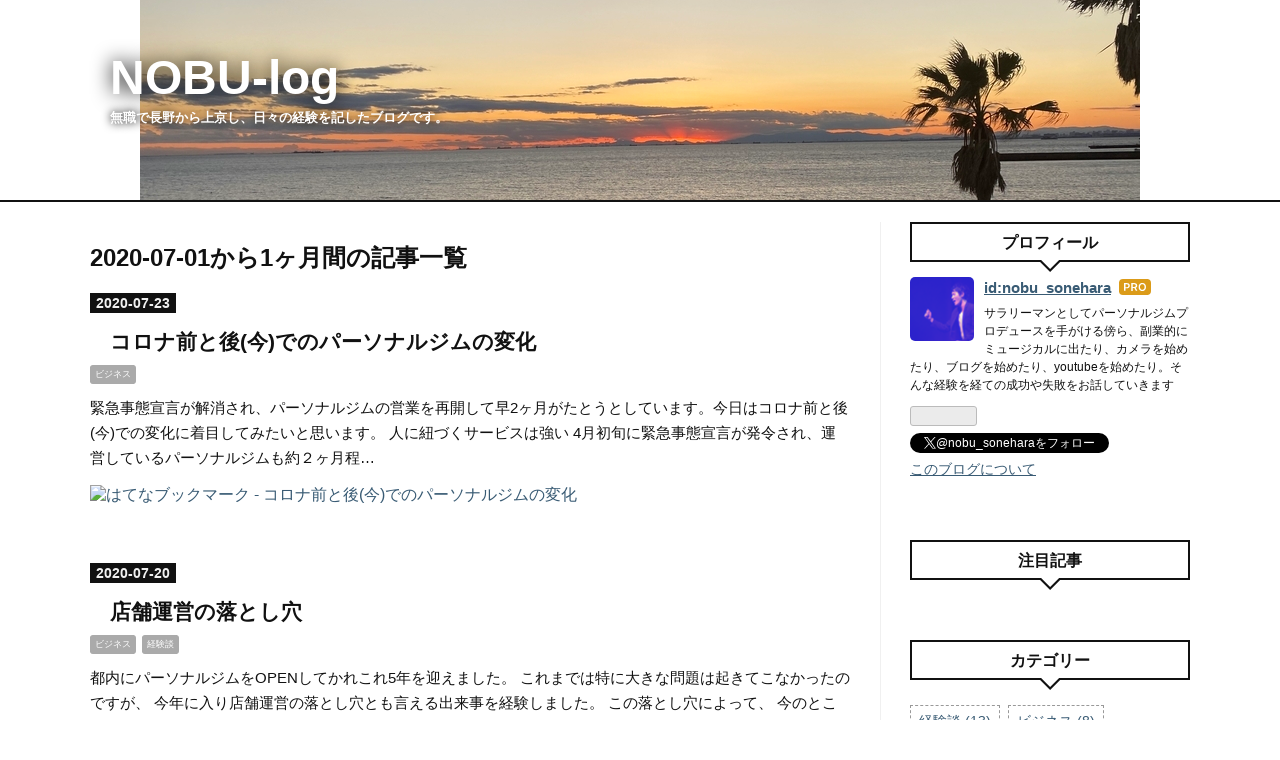

--- FILE ---
content_type: text/html; charset=utf-8
request_url: https://www.nobulog.info/archive/2020/7
body_size: 7126
content:
<!DOCTYPE html>
<html
  lang="ja"

data-admin-domain="//blog.hatena.ne.jp"
data-admin-origin="https://blog.hatena.ne.jp"
data-author="nobu_sonehara"
data-avail-langs="ja en"
data-blog="nobu-sonehara.hatenablog.com"
data-blog-host="nobu-sonehara.hatenablog.com"
data-blog-is-public="1"
data-blog-name="NOBU-log"
data-blog-owner="nobu_sonehara"
data-blog-show-ads=""
data-blog-show-sleeping-ads=""
data-blog-uri="https://www.nobulog.info/"
data-blog-uuid="17680117127007941379"
data-blogs-uri-base="https://www.nobulog.info"
data-brand="pro"
data-data-layer="{&quot;hatenablog&quot;:{&quot;admin&quot;:{},&quot;analytics&quot;:{&quot;brand_property_id&quot;:&quot;&quot;,&quot;measurement_id&quot;:&quot;&quot;,&quot;non_sampling_property_id&quot;:&quot;&quot;,&quot;property_id&quot;:&quot;UA-162786492-1&quot;,&quot;separated_property_id&quot;:&quot;UA-29716941-20&quot;},&quot;blog&quot;:{&quot;blog_id&quot;:&quot;17680117127007941379&quot;,&quot;content_seems_japanese&quot;:&quot;true&quot;,&quot;disable_ads&quot;:&quot;custom_domain&quot;,&quot;enable_ads&quot;:&quot;false&quot;,&quot;enable_keyword_link&quot;:&quot;false&quot;,&quot;entry_show_footer_related_entries&quot;:&quot;true&quot;,&quot;force_pc_view&quot;:&quot;true&quot;,&quot;is_public&quot;:&quot;true&quot;,&quot;is_responsive_view&quot;:&quot;true&quot;,&quot;is_sleeping&quot;:&quot;true&quot;,&quot;lang&quot;:&quot;ja&quot;,&quot;name&quot;:&quot;NOBU-log&quot;,&quot;owner_name&quot;:&quot;nobu_sonehara&quot;,&quot;uri&quot;:&quot;https://www.nobulog.info/&quot;},&quot;brand&quot;:&quot;pro&quot;,&quot;page_id&quot;:&quot;archive&quot;,&quot;permalink_entry&quot;:null,&quot;pro&quot;:&quot;pro&quot;,&quot;router_type&quot;:&quot;blogs&quot;}}"
data-device="pc"
data-dont-recommend-pro="false"
data-global-domain="https://hatena.blog"
data-globalheader-color="b"
data-globalheader-type="pc"
data-has-touch-view="1"
data-help-url="https://help.hatenablog.com"
data-hide-header="1"
data-no-suggest-touch-view="1"
data-page="archive"
data-parts-domain="https://hatenablog-parts.com"
data-plus-available="1"
data-pro="true"
data-router-type="blogs"
data-sentry-dsn="https://03a33e4781a24cf2885099fed222b56d@sentry.io/1195218"
data-sentry-environment="production"
data-sentry-sample-rate="0.1"
data-static-domain="https://cdn.blog.st-hatena.com"
data-version="ce040fcbad0d42a5e1cae88990dad0"



  itemscope
  itemtype="http://schema.org/Blog"


  data-initial-state="{}"

  >
  <head prefix="og: http://ogp.me/ns# fb: http://ogp.me/ns/fb#">

  

  
  <meta name="viewport" content="width=device-width, initial-scale=1.0" />


  


  

  <meta name="robots" content="max-image-preview:large" />


  <meta charset="utf-8"/>
  <meta http-equiv="X-UA-Compatible" content="IE=7; IE=9; IE=10; IE=11" />
  <title>2020-07-01から1ヶ月間の記事一覧 - NOBU-log</title>

  
  <link rel="canonical" href="https://www.nobulog.info/archive/2020/07"/>



  

<meta itemprop="name" content="2020-07-01から1ヶ月間の記事一覧 - NOBU-log"/>

  <meta itemprop="image" content="https://cdn.user.blog.st-hatena.com/default_entry_og_image/154353193/1588326728569245"/>


  <meta property="og:title" content="2020-07-01から1ヶ月間の記事一覧 - NOBU-log"/>
<meta property="og:type" content="blog"/>
  <meta property="og:url" content="https://www.nobulog.info/archive/2020/07"/>

  
  
  
  <meta property="og:image" content="https://cdn.image.st-hatena.com/image/scale/94ee7a74d5da531d512849a6d7d02275de432cb8/backend=imagemagick;enlarge=0;height=1000;version=1;width=1200/https%3A%2F%2Fcdn.user.blog.st-hatena.com%2Fdefault_entry_og_image%2F154353193%2F1588326728569245"/>

<meta property="og:image:alt" content="2020-07-01から1ヶ月間の記事一覧 - NOBU-log"/>
  <meta property="og:description" content="無職で長野から上京し、日々の経験を記したブログです。" />
<meta property="og:site_name" content="NOBU-log"/>

    <meta name="twitter:card" content="summary" />  <meta name="twitter:title" content="2020-07-01から1ヶ月間の記事一覧 - NOBU-log" />  <meta name="twitter:description" content="無職で長野から上京し、日々の経験を記したブログです。" />  <meta name="twitter:app:name:iphone" content="はてなブログアプリ" />
  <meta name="twitter:app:id:iphone" content="583299321" />
  <meta name="twitter:app:url:iphone" content="hatenablog:///open?uri=https%3A%2F%2Fwww.nobulog.info%2Farchive%2F2020%2F7" />  <meta name="twitter:site" content="@nobu_sonehara" />
  
    <meta name="google-site-verification" content="ntfzIkbglf6B_1AACVn6hnukkNBUaDLghDLtXNxAumw" />
    <meta name="keywords" content="パーソナルジム ,カメラ,俳優,親孝行,難聴" />


  
<script
  id="embed-gtm-data-layer-loader"
  data-data-layer-page-specific=""
>
(function() {
  function loadDataLayer(elem, attrName) {
    if (!elem) { return {}; }
    var json = elem.getAttribute(attrName);
    if (!json) { return {}; }
    return JSON.parse(json);
  }

  var globalVariables = loadDataLayer(
    document.documentElement,
    'data-data-layer'
  );
  var pageSpecificVariables = loadDataLayer(
    document.getElementById('embed-gtm-data-layer-loader'),
    'data-data-layer-page-specific'
  );

  var variables = [globalVariables, pageSpecificVariables];

  if (!window.dataLayer) {
    window.dataLayer = [];
  }

  for (var i = 0; i < variables.length; i++) {
    window.dataLayer.push(variables[i]);
  }
})();
</script>

<!-- Google Tag Manager -->
<script>(function(w,d,s,l,i){w[l]=w[l]||[];w[l].push({'gtm.start':
new Date().getTime(),event:'gtm.js'});var f=d.getElementsByTagName(s)[0],
j=d.createElement(s),dl=l!='dataLayer'?'&l='+l:'';j.async=true;j.src=
'https://www.googletagmanager.com/gtm.js?id='+i+dl;f.parentNode.insertBefore(j,f);
})(window,document,'script','dataLayer','GTM-P4CXTW');</script>
<!-- End Google Tag Manager -->











  <link rel="shortcut icon" href="https://www.nobulog.info/icon/favicon">
<link rel="apple-touch-icon" href="https://www.nobulog.info/icon/touch">
<link rel="icon" sizes="192x192" href="https://www.nobulog.info/icon/link">

  

<link rel="alternate" type="application/atom+xml" title="Atom" href="https://www.nobulog.info/feed"/>
<link rel="alternate" type="application/rss+xml" title="RSS2.0" href="https://www.nobulog.info/rss"/>

  
  
  <link rel="author" href="http://www.hatena.ne.jp/nobu_sonehara/">


  

  
      <link rel="preload" href="https://cdn-ak.f.st-hatena.com/images/fotolife/n/nobu_sonehara/20200505/20200505114246.jpg" as="image"/>


  
    
<link rel="stylesheet" type="text/css" href="https://cdn.blog.st-hatena.com/css/blog.css?version=ce040fcbad0d42a5e1cae88990dad0"/>

    
  <link rel="stylesheet" type="text/css" href="https://usercss.blog.st-hatena.com/blog_style/17680117127007941379/83109aebc4a818b5295f0d863a6b4a7f020ccfd8"/>
  
  

  

  
<script> </script>

  
<style>
  div#google_afc_user,
  div.google-afc-user-container,
  div.google_afc_image,
  div.google_afc_blocklink {
      display: block !important;
  }
</style>


  

  

  <script data-ad-client="ca-pub-9338288327696651" async src="https://pagead2.googlesyndication.com/pagead/js/adsbygoogle.js"></script>
</head>

  <body class="page-archive header-image-enable globalheader-off globalheader-ng-enabled">
    

<div id="globalheader-container"
  data-brand="hatenablog"
  style="display: none"
  >
  <iframe id="globalheader" height="37" frameborder="0" allowTransparency="true"></iframe>
</div>


  
  
  

  <div id="container">
    <div id="container-inner">
      <header id="blog-title" data-brand="hatenablog">
  <div id="blog-title-inner" style="background-image: url('https://cdn-ak.f.st-hatena.com/images/fotolife/n/nobu_sonehara/20200505/20200505114246.jpg'); background-position: center -271px;">
    <div id="blog-title-content">
      <h1 id="title"><a href="https://www.nobulog.info/">NOBU-log</a></h1>
      
        <h2 id="blog-description">無職で長野から上京し、日々の経験を記したブログです。</h2>
      
    </div>
  </div>
</header>

      

      
        
      
      



<div id="content">
  <div id="content-inner">
    <div id="wrapper">
      <div id="main">
        <div id="main-inner">
          

          



          

          
            <h2 class="archive-heading">
              2020-07-01から1ヶ月間の記事一覧
            </h2>
          

          
            <div class="archive-entries">
              
                
                  <section class="archive-entry test-archive-entry autopagerize_page_element" data-uuid="26006613602735552">
<div class="archive-entry-header">
  <div class="date archive-date">
    <a href="https://www.nobulog.info/archive/2020/07/23" rel="nofollow">
      <time datetime="2020-07-23" title="2020-07-23">
        <span class="date-year">2020</span><span class="hyphen">-</span><span class="date-month">07</span><span class="hyphen">-</span><span class="date-day">23</span>
      </time>
    </a>
  </div>

  <h1 class="entry-title">
    <a class="entry-title-link" href="https://www.nobulog.info/entry/2020/07/23/120919">コロナ前と後(今)でのパーソナルジムの変化</a>
    
    
  </h1>
</div>


  <div class="categories">
    
      <a href="https://www.nobulog.info/archive/category/%E3%83%93%E3%82%B8%E3%83%8D%E3%82%B9" class="archive-category-link category-ビジネス">ビジネス</a>
    
  </div>



<div class="archive-entry-body">
  <p class="entry-description">
    
      緊急事態宣言が解消され、パーソナルジムの営業を再開して早2ヶ月がたとうとしています。今日はコロナ前と後 (今)での変化に着目してみたいと思います。 人に紐づくサービスは強い 4月初旬に緊急事態宣言が発令され、運営しているパーソナルジムも約２ヶ月程…
    
  </p>

  
    <div class="archive-entry-tags-wrapper">
  <div class="archive-entry-tags">  </div>
</div>

  

  <span class="social-buttons">
    
    
      <a href="https://b.hatena.ne.jp/entry/s/www.nobulog.info/entry/2020/07/23/120919" class="bookmark-widget-counter">
        <img src="https://b.hatena.ne.jp/entry/image/https://www.nobulog.info/entry/2020/07/23/120919" alt="はてなブックマーク - コロナ前と後(今)でのパーソナルジムの変化" />
      </a>
    

    <span
      class="star-container"
      data-hatena-star-container
      data-hatena-star-url="https://www.nobulog.info/entry/2020/07/23/120919"
      data-hatena-star-title="コロナ前と後(今)でのパーソナルジムの変化"
      data-hatena-star-variant="profile-icon"
      data-hatena-star-profile-url-template="https://blog.hatena.ne.jp/{username}/"
    ></span>
  </span>
</div>
</section>
              
                
                  <section class="archive-entry test-archive-entry autopagerize_page_element" data-uuid="26006613601257239">
<div class="archive-entry-header">
  <div class="date archive-date">
    <a href="https://www.nobulog.info/archive/2020/07/20" rel="nofollow">
      <time datetime="2020-07-20" title="2020-07-20">
        <span class="date-year">2020</span><span class="hyphen">-</span><span class="date-month">07</span><span class="hyphen">-</span><span class="date-day">20</span>
      </time>
    </a>
  </div>

  <h1 class="entry-title">
    <a class="entry-title-link" href="https://www.nobulog.info/entry/2020/07/20/164223">店舗運営の落とし穴</a>
    
    
  </h1>
</div>


  <div class="categories">
    
      <a href="https://www.nobulog.info/archive/category/%E3%83%93%E3%82%B8%E3%83%8D%E3%82%B9" class="archive-category-link category-ビジネス">ビジネス</a>
    
      <a href="https://www.nobulog.info/archive/category/%E7%B5%8C%E9%A8%93%E8%AB%87" class="archive-category-link category-経験談">経験談</a>
    
  </div>



<div class="archive-entry-body">
  <p class="entry-description">
    
      都内にパーソナルジムをOPENしてかれこれ5年を迎えました。 これまでは特に大きな問題は起きてこなかったのですが、 今年に入り店舗運営の落とし穴とも言える出来事を経験しました。 この落とし穴によって、 今のところ店舗を閉鎖しなければならないというこ…
    
  </p>

  
    <div class="archive-entry-tags-wrapper">
  <div class="archive-entry-tags">  </div>
</div>

  

  <span class="social-buttons">
    
    
      <a href="https://b.hatena.ne.jp/entry/s/www.nobulog.info/entry/2020/07/20/164223" class="bookmark-widget-counter">
        <img src="https://b.hatena.ne.jp/entry/image/https://www.nobulog.info/entry/2020/07/20/164223" alt="はてなブックマーク - 店舗運営の落とし穴" />
      </a>
    

    <span
      class="star-container"
      data-hatena-star-container
      data-hatena-star-url="https://www.nobulog.info/entry/2020/07/20/164223"
      data-hatena-star-title="店舗運営の落とし穴"
      data-hatena-star-variant="profile-icon"
      data-hatena-star-profile-url-template="https://blog.hatena.ne.jp/{username}/"
    ></span>
  </span>
</div>
</section>
              
            </div>

          
        </div>

        
      </div>
    </div>

    
<aside id="box2">
  
  <div id="box2-inner">
    
      

<div class="hatena-module hatena-module-profile">
  <div class="hatena-module-title">
    プロフィール
  </div>
  <div class="hatena-module-body">
    
    <a href="https://www.nobulog.info/about" class="profile-icon-link">
      <img src="https://cdn.profile-image.st-hatena.com/users/nobu_sonehara/profile.png?1554356443"
      alt="id:nobu_sonehara" class="profile-icon" />
    </a>
    

    
    <span class="id">
      <a href="https://www.nobulog.info/about" class="hatena-id-link"><span data-load-nickname="1" data-user-name="nobu_sonehara">id:nobu_sonehara</span></a>
      
  
  
    <a href="https://blog.hatena.ne.jp/-/pro?plus_via=blog_plus_badge&amp;utm_source=pro_badge&amp;utm_medium=referral&amp;utm_campaign=register_pro" title="はてなブログPro"><i class="badge-type-pro">はてなブログPro</i></a>
  


    </span>
    

    

    
    <div class="profile-description">
      <p>サラリーマンとしてパーソナルジムプロデュースを手がける傍ら、副業的にミュージカルに出たり、カメラを始めたり、ブログを始めたり、youtubeを始めたり。そんな経験を経ての成功や失敗をお話していきます</p>

    </div>
    

    
      <div class="hatena-follow-button-box btn-subscribe js-hatena-follow-button-box"
  
  >

  <a href="#" class="hatena-follow-button js-hatena-follow-button">
    <span class="subscribing">
      <span class="foreground">読者です</span>
      <span class="background">読者をやめる</span>
    </span>
    <span class="unsubscribing" data-track-name="profile-widget-subscribe-button" data-track-once>
      <span class="foreground">読者になる</span>
      <span class="background">読者になる</span>
    </span>
  </a>
  <div class="subscription-count-box js-subscription-count-box">
    <i></i>
    <u></u>
    <span class="subscription-count js-subscription-count">
    </span>
  </div>
</div>

    

    
      <div class="hatena-follow-button-box">
        <a href="https://twitter.com/nobu_sonehara" title="X（Twitter）アカウント" class="btn-twitter" data-lang="ja">
          <img src="https://cdn.blog.st-hatena.com/images/theme/plofile-socialize-x.svg?version=ce040fcbad0d42a5e1cae88990dad0" alt="X">
          <span>
            @nobu_soneharaをフォロー
          </span>
        </a>
      </div>
    

    <div class="profile-about">
      <a href="https://www.nobulog.info/about">このブログについて</a>
    </div>

  </div>
</div>

    
      
<div class="hatena-module hatena-module-entries-access-ranking"
  data-count="10"
  data-source="access"
  data-enable_customize_format="0"
  data-display_entry_image_size_width="100"
  data-display_entry_image_size_height="100"

  data-display_entry_category="0"
  data-display_entry_image="1"
  data-display_entry_image_size_width="100"
  data-display_entry_image_size_height="100"
  data-display_entry_body_length="0"
  data-display_entry_date="0"
  data-display_entry_title_length="20"
  data-restrict_entry_title_length="0"
  data-display_bookmark_count="0"

>
  <div class="hatena-module-title">
    
      注目記事
    
  </div>
  <div class="hatena-module-body">
    
  </div>
</div>

    
      

<div class="hatena-module hatena-module-category">
  <div class="hatena-module-title">
    カテゴリー
  </div>
  <div class="hatena-module-body">
    <ul class="hatena-urllist">
      
        <li>
          <a href="https://www.nobulog.info/archive/category/%E7%B5%8C%E9%A8%93%E8%AB%87" class="category-経験談">
            経験談 (13)
          </a>
        </li>
      
        <li>
          <a href="https://www.nobulog.info/archive/category/%E3%83%93%E3%82%B8%E3%83%8D%E3%82%B9" class="category-ビジネス">
            ビジネス (8)
          </a>
        </li>
      
        <li>
          <a href="https://www.nobulog.info/archive/category/%E6%9B%B8%E7%B1%8D%E7%B4%B9%E4%BB%8B" class="category-書籍紹介">
            書籍紹介 (5)
          </a>
        </li>
      
    </ul>
  </div>
</div>

    
      <div class="hatena-module hatena-module-recent-entries ">
  <div class="hatena-module-title">
    <a href="https://www.nobulog.info/archive">
      最新記事
    </a>
  </div>
  <div class="hatena-module-body">
    <ul class="recent-entries hatena-urllist ">
  
  
    
    <li class="urllist-item recent-entries-item">
      <div class="urllist-item-inner recent-entries-item-inner">
        
          
          
          <a href="https://www.nobulog.info/entry/2020/11/19/143049" class="urllist-title-link recent-entries-title-link  urllist-title recent-entries-title">素人がカメラマンとして稼いでみた</a>




          
          

                </div>
    </li>
  
    
    <li class="urllist-item recent-entries-item">
      <div class="urllist-item-inner recent-entries-item-inner">
        
          
          
          <a href="https://www.nobulog.info/entry/2020/09/29/171652" class="urllist-title-link recent-entries-title-link  urllist-title recent-entries-title">手っ取り早い副業のススメ~ 所属している会社内で複業を初めてみた~</a>




          
          

                </div>
    </li>
  
    
    <li class="urllist-item recent-entries-item">
      <div class="urllist-item-inner recent-entries-item-inner">
        
          
          
          <a href="https://www.nobulog.info/entry/2020/07/23/120919" class="urllist-title-link recent-entries-title-link  urllist-title recent-entries-title">コロナ前と後(今)でのパーソナルジムの変化</a>




          
          

                </div>
    </li>
  
    
    <li class="urllist-item recent-entries-item">
      <div class="urllist-item-inner recent-entries-item-inner">
        
          
          
          <a href="https://www.nobulog.info/entry/2020/07/20/164223" class="urllist-title-link recent-entries-title-link  urllist-title recent-entries-title">店舗運営の落とし穴</a>




          
          

                </div>
    </li>
  
    
    <li class="urllist-item recent-entries-item">
      <div class="urllist-item-inner recent-entries-item-inner">
        
          
          
          <a href="https://www.nobulog.info/entry/2020/05/16/174945" class="urllist-title-link recent-entries-title-link  urllist-title recent-entries-title">念願のカメラを購入〜バッテリーを交換してください〜</a>




          
          

                </div>
    </li>
  
</ul>

      </div>
</div>

    
      

<div class="hatena-module hatena-module-archive" data-archive-type="default" data-archive-url="https://www.nobulog.info/archive">
  <div class="hatena-module-title">
    <a href="https://www.nobulog.info/archive">月別アーカイブ</a>
  </div>
  <div class="hatena-module-body">
    
      
        <ul class="hatena-urllist">
          
            <li class="archive-module-year archive-module-year-hidden" data-year="2020">
              <div class="archive-module-button">
                <span class="archive-module-hide-button">▼</span>
                <span class="archive-module-show-button">▶</span>
              </div>
              <a href="https://www.nobulog.info/archive/2020" class="archive-module-year-title archive-module-year-2020">
                2020
              </a>
              <ul class="archive-module-months">
                
                  <li class="archive-module-month">
                    <a href="https://www.nobulog.info/archive/2020/11" class="archive-module-month-title archive-module-month-2020-11">
                      2020 / 11
                    </a>
                  </li>
                
                  <li class="archive-module-month">
                    <a href="https://www.nobulog.info/archive/2020/09" class="archive-module-month-title archive-module-month-2020-9">
                      2020 / 9
                    </a>
                  </li>
                
                  <li class="archive-module-month">
                    <a href="https://www.nobulog.info/archive/2020/07" class="archive-module-month-title archive-module-month-2020-7">
                      2020 / 7
                    </a>
                  </li>
                
                  <li class="archive-module-month">
                    <a href="https://www.nobulog.info/archive/2020/05" class="archive-module-month-title archive-module-month-2020-5">
                      2020 / 5
                    </a>
                  </li>
                
                  <li class="archive-module-month">
                    <a href="https://www.nobulog.info/archive/2020/04" class="archive-module-month-title archive-module-month-2020-4">
                      2020 / 4
                    </a>
                  </li>
                
                  <li class="archive-module-month">
                    <a href="https://www.nobulog.info/archive/2020/02" class="archive-module-month-title archive-module-month-2020-2">
                      2020 / 2
                    </a>
                  </li>
                
                  <li class="archive-module-month">
                    <a href="https://www.nobulog.info/archive/2020/01" class="archive-module-month-title archive-module-month-2020-1">
                      2020 / 1
                    </a>
                  </li>
                
              </ul>
            </li>
          
            <li class="archive-module-year archive-module-year-hidden" data-year="2019">
              <div class="archive-module-button">
                <span class="archive-module-hide-button">▼</span>
                <span class="archive-module-show-button">▶</span>
              </div>
              <a href="https://www.nobulog.info/archive/2019" class="archive-module-year-title archive-module-year-2019">
                2019
              </a>
              <ul class="archive-module-months">
                
                  <li class="archive-module-month">
                    <a href="https://www.nobulog.info/archive/2019/11" class="archive-module-month-title archive-module-month-2019-11">
                      2019 / 11
                    </a>
                  </li>
                
                  <li class="archive-module-month">
                    <a href="https://www.nobulog.info/archive/2019/08" class="archive-module-month-title archive-module-month-2019-8">
                      2019 / 8
                    </a>
                  </li>
                
                  <li class="archive-module-month">
                    <a href="https://www.nobulog.info/archive/2019/07" class="archive-module-month-title archive-module-month-2019-7">
                      2019 / 7
                    </a>
                  </li>
                
                  <li class="archive-module-month">
                    <a href="https://www.nobulog.info/archive/2019/05" class="archive-module-month-title archive-module-month-2019-5">
                      2019 / 5
                    </a>
                  </li>
                
              </ul>
            </li>
          
        </ul>
      
    
  </div>
</div>

    
      <div class="hatena-module hatena-module-search-box">
  <div class="hatena-module-title">
    検索
  </div>
  <div class="hatena-module-body">
    <form class="search-form" role="search" action="https://www.nobulog.info/search" method="get">
  <input type="text" name="q" class="search-module-input" value="" placeholder="記事を検索" required>
  <input type="submit" value="検索" class="search-module-button" />
</form>

  </div>
</div>

    
      <div class="hatena-module hatena-module-links">
  <div class="hatena-module-title">
    このブログについて
  </div>
  <div class="hatena-module-body">
    <ul class="hatena-urllist">
      
        <li>
          <a href="https://www.nobulog.info/privacy-policy">プライバシーポリシー</a>
        </li>
      
        <li>
          <a href="https://www.nobulog.info/contact">お問い合わせ</a>
        </li>
      
    </ul>
  </div>
</div>

    
      
<div class="hatena-module hatena-module-html">
    <div class="hatena-module-title">スポンサーリンク</div>
  <div class="hatena-module-body">
    <script async src="https://pagead2.googlesyndication.com/pagead/js/adsbygoogle.js?client=ca-pub-9338288327696651"
     crossorigin="anonymous"></script>
<!-- -->
<ins class="adsbygoogle"
     style="display:block"
     data-ad-client="ca-pub-9338288327696651"
     data-ad-slot="5780282702"
     data-ad-format="auto"
     data-full-width-responsive="true"></ins>
<script>
     (adsbygoogle = window.adsbygoogle || []).push({});
</script>
  </div>
</div>

    
    
  </div>
</aside>



  </div>
</div>


      

      

    </div>
  </div>
  

  
  <script async src="https://s.hatena.ne.jp/js/widget/star.js"></script>
  
  
  <script>
    if (typeof window.Hatena === 'undefined') {
      window.Hatena = {};
    }
    if (!Hatena.hasOwnProperty('Star')) {
      Hatena.Star = {
        VERSION: 2,
      };
    }
  </script>


  
    <div id="fb-root"></div>
<script>(function(d, s, id) {
  var js, fjs = d.getElementsByTagName(s)[0];
  if (d.getElementById(id)) return;
  js = d.createElement(s); js.id = id;
  js.src = "//connect.facebook.net/ja_JP/sdk.js#xfbml=1&appId=719729204785177&version=v17.0";
  fjs.parentNode.insertBefore(js, fjs);
}(document, 'script', 'facebook-jssdk'));</script>

  
  

<div class="quote-box">
  <div class="tooltip-quote tooltip-quote-stock">
    <i class="blogicon-quote" title="引用をストック"></i>
  </div>
  <div class="tooltip-quote tooltip-quote-tweet js-tooltip-quote-tweet">
    <a class="js-tweet-quote" target="_blank" data-track-name="quote-tweet" data-track-once>
      <img src="https://cdn.blog.st-hatena.com/images/admin/quote/quote-x-icon.svg?version=ce040fcbad0d42a5e1cae88990dad0" title="引用して投稿する" >
    </a>
  </div>
</div>

<div class="quote-stock-panel" id="quote-stock-message-box" style="position: absolute; z-index: 3000">
  <div class="message-box" id="quote-stock-succeeded-message" style="display: none">
    <p>引用をストックしました</p>
    <button class="btn btn-primary" id="quote-stock-show-editor-button" data-track-name="curation-quote-edit-button">ストック一覧を見る</button>
    <button class="btn quote-stock-close-message-button">閉じる</button>
  </div>

  <div class="message-box" id="quote-login-required-message" style="display: none">
    <p>引用するにはまずログインしてください</p>
    <button class="btn btn-primary" id="quote-login-button">ログイン</button>
    <button class="btn quote-stock-close-message-button">閉じる</button>
  </div>

  <div class="error-box" id="quote-stock-failed-message" style="display: none">
    <p>引用をストックできませんでした。再度お試しください</p>
    <button class="btn quote-stock-close-message-button">閉じる</button>
  </div>

  <div class="error-box" id="unstockable-quote-message-box" style="display: none; position: absolute; z-index: 3000;">
    <p>限定公開記事のため引用できません。</p>
  </div>
</div>

<script type="x-underscore-template" id="js-requote-button-template">
  <div class="requote-button js-requote-button">
    <button class="requote-button-btn tipsy-top" title="引用する"><i class="blogicon-quote"></i></button>
  </div>
</script>



  
  <div id="hidden-subscribe-button" style="display: none;">
    <div class="hatena-follow-button-box btn-subscribe js-hatena-follow-button-box"
  
  >

  <a href="#" class="hatena-follow-button js-hatena-follow-button">
    <span class="subscribing">
      <span class="foreground">読者です</span>
      <span class="background">読者をやめる</span>
    </span>
    <span class="unsubscribing" data-track-name="profile-widget-subscribe-button" data-track-once>
      <span class="foreground">読者になる</span>
      <span class="background">読者になる</span>
    </span>
  </a>
  <div class="subscription-count-box js-subscription-count-box">
    <i></i>
    <u></u>
    <span class="subscription-count js-subscription-count">
    </span>
  </div>
</div>

  </div>

  



    


  <script async src="https://platform.twitter.com/widgets.js" charset="utf-8"></script>

<script src="https://b.st-hatena.com/js/bookmark_button.js" charset="utf-8" async="async"></script>


<script type="text/javascript" src="https://cdn.blog.st-hatena.com/js/external/jquery.min.js?v=1.12.4&amp;version=ce040fcbad0d42a5e1cae88990dad0"></script>







<script src="https://cdn.blog.st-hatena.com/js/texts-ja.js?version=ce040fcbad0d42a5e1cae88990dad0"></script>



  <script id="vendors-js" data-env="production" src="https://cdn.blog.st-hatena.com/js/vendors.js?version=ce040fcbad0d42a5e1cae88990dad0" crossorigin="anonymous"></script>

<script id="hatenablog-js" data-env="production" src="https://cdn.blog.st-hatena.com/js/hatenablog.js?version=ce040fcbad0d42a5e1cae88990dad0" crossorigin="anonymous" data-page-id="archive-year-month"></script>


  <script>Hatena.Diary.GlobalHeader.init()</script>







    

    





  </body>
</html>


--- FILE ---
content_type: text/html; charset=utf-8
request_url: https://www.google.com/recaptcha/api2/aframe
body_size: 268
content:
<!DOCTYPE HTML><html><head><meta http-equiv="content-type" content="text/html; charset=UTF-8"></head><body><script nonce="9shz8szSkqjPaPvZbYSoCQ">/** Anti-fraud and anti-abuse applications only. See google.com/recaptcha */ try{var clients={'sodar':'https://pagead2.googlesyndication.com/pagead/sodar?'};window.addEventListener("message",function(a){try{if(a.source===window.parent){var b=JSON.parse(a.data);var c=clients[b['id']];if(c){var d=document.createElement('img');d.src=c+b['params']+'&rc='+(localStorage.getItem("rc::a")?sessionStorage.getItem("rc::b"):"");window.document.body.appendChild(d);sessionStorage.setItem("rc::e",parseInt(sessionStorage.getItem("rc::e")||0)+1);localStorage.setItem("rc::h",'1768796523622');}}}catch(b){}});window.parent.postMessage("_grecaptcha_ready", "*");}catch(b){}</script></body></html>